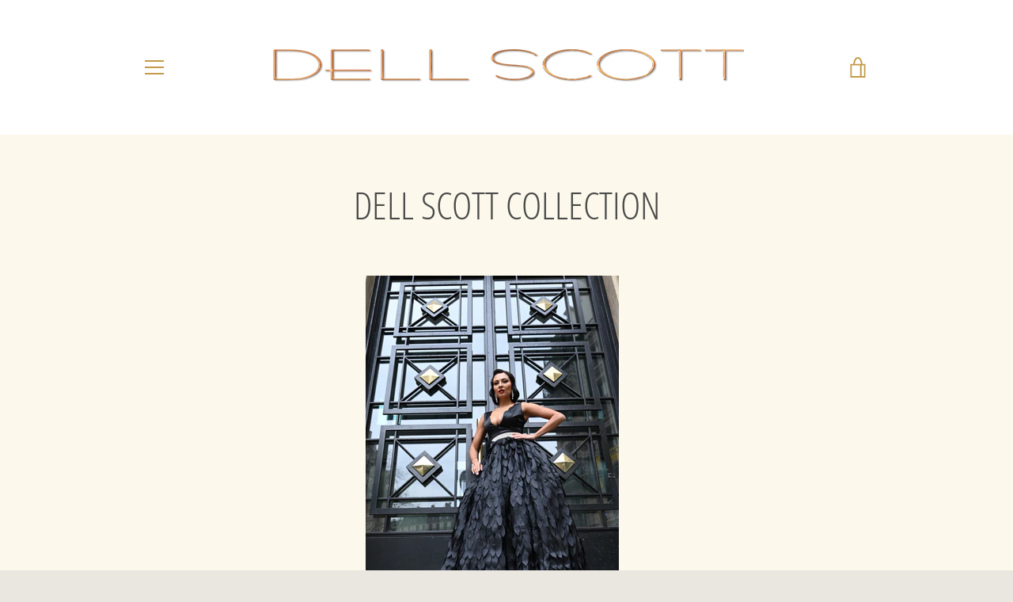

--- FILE ---
content_type: text/javascript
request_url: https://dellscottcollection.com/cdn/shop/t/4/assets/custom.js?v=101612360477050417211567000407
body_size: -617
content:
//# sourceMappingURL=/cdn/shop/t/4/assets/custom.js.map?v=101612360477050417211567000407
